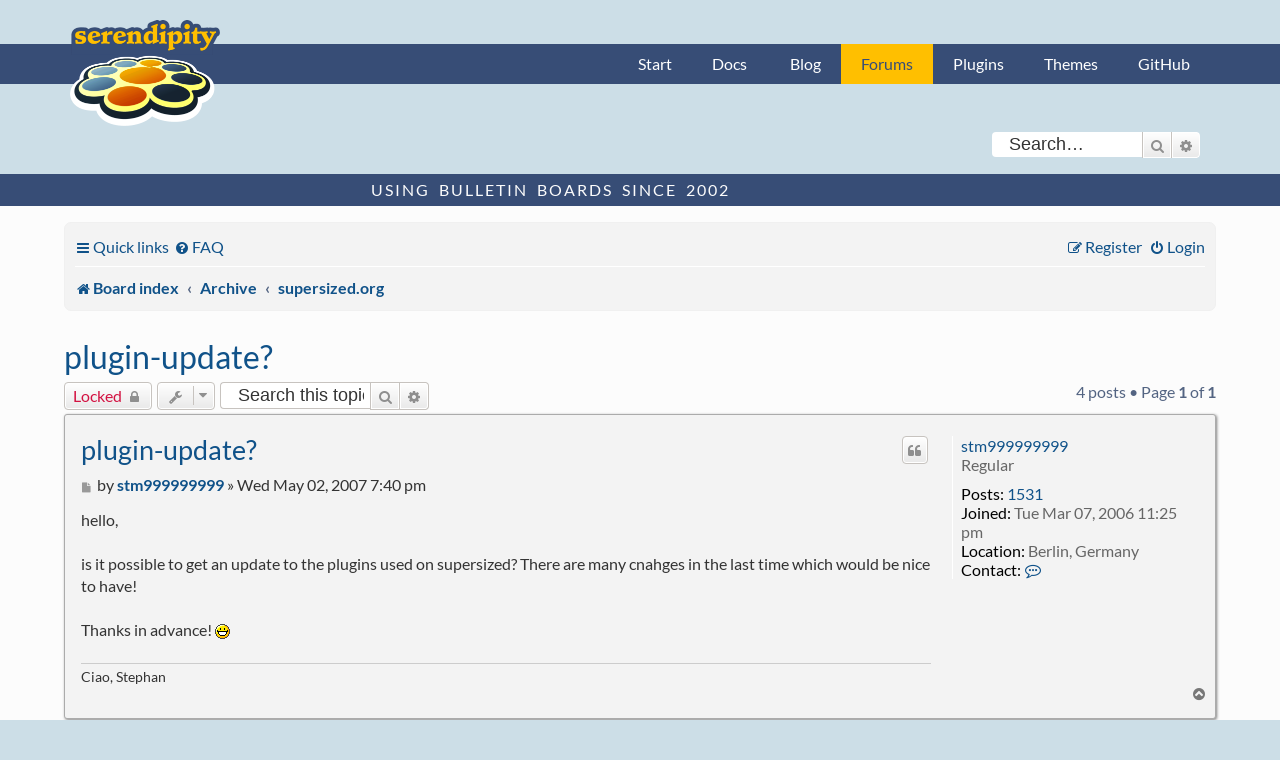

--- FILE ---
content_type: text/html; charset=UTF-8
request_url: https://board.s9y.org/viewtopic.php?p=10440767&sid=854ab031f98b76048e82d1e6aef73ceb
body_size: 7060
content:
<!DOCTYPE html>
<html dir="ltr" lang="en-gb">
<head>
<meta charset="utf-8" />
<meta http-equiv="X-UA-Compatible" content="IE=edge">
<meta name="viewport" content="width=device-width, initial-scale=1" />

<title>plugin-update? - Serendipity Forums</title>

	<link rel="alternate" type="application/atom+xml" title="Feed - Serendipity Forums" href="/app.php/feed?sid=6378cef0af1dee33777636aa7f484daf">		<link rel="alternate" type="application/atom+xml" title="Feed - All forums" href="/app.php/feed/forums?sid=6378cef0af1dee33777636aa7f484daf">			<link rel="alternate" type="application/atom+xml" title="Feed - Forum - supersized.org" href="/app.php/feed/forum/9?sid=6378cef0af1dee33777636aa7f484daf">	<link rel="alternate" type="application/atom+xml" title="Feed - Topic - plugin-update?" href="/app.php/feed/topic/9787?sid=6378cef0af1dee33777636aa7f484daf">	
	<link rel="canonical" href="https://board.s9y.org/viewtopic.php?t=9787">

<!--
	phpBB style name: s9y_theme
	Based on style:   prosilver (this is the default phpBB3 style)
	Original author:  Tom Beddard ( http://www.subBlue.com/ )
	Modified by: s9y team
-->

<link href="./assets/css/font-awesome.min.css?assets_version=12" rel="stylesheet">
<link href="./styles/s9y_theme/theme/stylesheet.css?assets_version=12" rel="stylesheet">
<link href="./styles/s9y_theme/theme/en/stylesheet.css?assets_version=12" rel="stylesheet">




<!--[if lte IE 9]>
	<link href="./styles/s9y_theme/theme/tweaks.css?assets_version=12" rel="stylesheet">
<![endif]-->





	<link href="/favicon.ico" rel="icon" type="image/vnd.microsoft.icon">
	<link href="/favicon.ico" rel="shortcut icon" type="image/vnd.microsoft.icon">
	<link href="/apple-touch-icon.png" rel="apple-touch-icon">

</head>
<body id="phpbb" class="nojs notouch section-viewtopic ltr ">

    <nav id="nav-global" role="navigation">
        <div class="layout-container">
            <ul id="site-nav" class="nav-collapse">
                <li><a href="http://docs.s9y.org/">Start</a></li><li><a href="http://docs.s9y.org/docs/index.html">Docs</a></li>
                <li><a href="https://blog.s9y.org">Blog</a></li><li id="current-page"><a href="https://board.s9y.org">Forums</a></li><li><a href="http://spartacus.s9y.org/">Plugins</a></li><li><a href="http://spartacus.s9y.org/index.php?mode=template_all">Themes</a></li><li><a href="https://github.com/s9y">GitHub</a></li>
            </ul>
        </div>
    </nav>


						<div id="search-box" class="search-box search-header" role="search">
				<form action="./search.php?sid=6378cef0af1dee33777636aa7f484daf" method="get" id="search">
				<fieldset>
					<input name="keywords" id="keywords" type="search" maxlength="128" title="Search for keywords" class="inputbox search tiny" size="20" value="" placeholder="Search…" />
					<button class="button button-search" type="submit" title="Search">
						<i class="icon fa-search fa-fw" aria-hidden="true"></i><span class="sr-only">Search</span>
					</button>
					<a href="./search.php?sid=6378cef0af1dee33777636aa7f484daf" class="button button-search-end" title="Advanced search">
						<i class="icon fa-cog fa-fw" aria-hidden="true"></i><span class="sr-only">Advanced search</span>
					</a>
					<input type="hidden" name="sid" value="6378cef0af1dee33777636aa7f484daf" />

				</fieldset>
				</form>
			</div>
						<div id="claim">
    <div class="layout-container">
        <span id="slogan">Using Bulletin Boards since 2002</span>
    </div>
</div>
<main>
<div id="wrap" class="wrap">
	<a id="top" class="top-anchor" accesskey="t"></a>
	<div id="page-header">
		<div class="headerbar" role="banner">
					<div class="inner">
			</div>
					</div>
				<div class="navbar" role="navigation">
	<div class="inner">

	<ul id="nav-main" class="nav-main linklist" role="menubar">

		<li id="quick-links" class="quick-links dropdown-container responsive-menu" data-skip-responsive="true">
			<a href="#" class="dropdown-trigger">
				<i class="icon fa-bars fa-fw" aria-hidden="true"></i><span>Quick links</span>
			</a>
			<div class="dropdown">
				<div class="pointer"><div class="pointer-inner"></div></div>
				<ul class="dropdown-contents" role="menu">
					
											<li class="separator"></li>
																									<li>
								<a href="./search.php?search_id=unanswered&amp;sid=6378cef0af1dee33777636aa7f484daf" role="menuitem">
									<i class="icon fa-file-o fa-fw icon-gray" aria-hidden="true"></i><span>Unanswered topics</span>
								</a>
							</li>
							<li>
								<a href="./search.php?search_id=active_topics&amp;sid=6378cef0af1dee33777636aa7f484daf" role="menuitem">
									<i class="icon fa-file-o fa-fw icon-blue" aria-hidden="true"></i><span>Active topics</span>
								</a>
							</li>
							<li class="separator"></li>
							<li>
								<a href="./search.php?sid=6378cef0af1dee33777636aa7f484daf" role="menuitem">
									<i class="icon fa-search fa-fw" aria-hidden="true"></i><span>Search</span>
								</a>
							</li>
					
										<li class="separator"></li>

									</ul>
			</div>
		</li>

				<li data-skip-responsive="true">
			<a href="/app.php/help/faq?sid=6378cef0af1dee33777636aa7f484daf" rel="help" title="Frequently Asked Questions" role="menuitem">
				<i class="icon fa-question-circle fa-fw" aria-hidden="true"></i><span>FAQ</span>
			</a>
		</li>
						
			<li class="rightside"  data-skip-responsive="true">
			<a href="./ucp.php?mode=login&amp;redirect=viewtopic.php%3Fp%3D10440767&amp;sid=6378cef0af1dee33777636aa7f484daf" title="Login" accesskey="x" role="menuitem">
				<i class="icon fa-power-off fa-fw" aria-hidden="true"></i><span>Login</span>
			</a>
		</li>
					<li class="rightside" data-skip-responsive="true">
				<a href="./ucp.php?mode=register&amp;sid=6378cef0af1dee33777636aa7f484daf" role="menuitem">
					<i class="icon fa-pencil-square-o  fa-fw" aria-hidden="true"></i><span>Register</span>
				</a>
			</li>
						</ul>

	<ul id="nav-breadcrumbs" class="nav-breadcrumbs linklist navlinks" role="menubar">
				
		
		<li class="breadcrumbs" itemscope itemtype="https://schema.org/BreadcrumbList">

			
							<span class="crumb" itemtype="https://schema.org/ListItem" itemprop="itemListElement" itemscope><a itemprop="item" href="./index.php?sid=6378cef0af1dee33777636aa7f484daf" accesskey="h" data-navbar-reference="index"><i class="icon fa-home fa-fw"></i><span itemprop="name">Board index</span></a><meta itemprop="position" content="1" /></span>

											
								<span class="crumb" itemtype="https://schema.org/ListItem" itemprop="itemListElement" itemscope data-forum-id="13"><a itemprop="item" href="./viewforum.php?f=13&amp;sid=6378cef0af1dee33777636aa7f484daf"><span itemprop="name">Archive</span></a><meta itemprop="position" content="2" /></span>
															
								<span class="crumb" itemtype="https://schema.org/ListItem" itemprop="itemListElement" itemscope data-forum-id="9"><a itemprop="item" href="./viewforum.php?f=9&amp;sid=6378cef0af1dee33777636aa7f484daf"><span itemprop="name">supersized.org</span></a><meta itemprop="position" content="3" /></span>
							
					</li>

		
					<li class="rightside responsive-search">
				<a href="./search.php?sid=6378cef0af1dee33777636aa7f484daf" title="View the advanced search options" role="menuitem">
					<i class="icon fa-search fa-fw" aria-hidden="true"></i><span class="sr-only">Search</span>
				</a>
			</li>
			</ul>

	</div>
</div>
	</div>

	    <p class="skiplink"><a href="#start_here">Skip to content</a></p>
	<a id="start_here" class="anchor"></a>
	<div id="page-body" class="page-body" role="main">
		
		
<h2 class="topic-title"><a href="./viewtopic.php?t=9787&amp;sid=6378cef0af1dee33777636aa7f484daf">plugin-update?</a></h2>
<!-- NOTE: remove the style="display: none" when you want to have the forum description on the topic body -->
<div style="display: none !important;">This is the place to chat about anything that's related to the free blog-hosting-service called supersized.<br /></div>


<div class="action-bar bar-top">
	
			<a href="./posting.php?mode=reply&amp;t=9787&amp;sid=6378cef0af1dee33777636aa7f484daf" class="button" title="This topic is locked, you cannot edit posts or make further replies.">
							<span>Locked</span> <i class="icon fa-lock fa-fw" aria-hidden="true"></i>
					</a>
	
			<div class="dropdown-container dropdown-button-control topic-tools">
		<span title="Topic tools" class="button button-secondary dropdown-trigger dropdown-select">
			<i class="icon fa-wrench fa-fw" aria-hidden="true"></i>
			<span class="caret"><i class="icon fa-sort-down fa-fw" aria-hidden="true"></i></span>
		</span>
		<div class="dropdown">
			<div class="pointer"><div class="pointer-inner"></div></div>
			<ul class="dropdown-contents">
																												<li>
					<a href="./viewtopic.php?t=9787&amp;sid=6378cef0af1dee33777636aa7f484daf&amp;view=print" title="Print view" accesskey="p">
						<i class="icon fa-print fa-fw" aria-hidden="true"></i><span>Print view</span>
					</a>
				</li>
											</ul>
		</div>
	</div>
	
			<div class="search-box" role="search">
			<form method="get" id="topic-search" action="./search.php?sid=6378cef0af1dee33777636aa7f484daf">
			<fieldset>
				<input class="inputbox search tiny"  type="search" name="keywords" id="search_keywords" size="20" placeholder="Search this topic…" />
				<button class="button button-search" type="submit" title="Search">
					<i class="icon fa-search fa-fw" aria-hidden="true"></i><span class="sr-only">Search</span>
				</button>
				<a href="./search.php?sid=6378cef0af1dee33777636aa7f484daf" class="button button-search-end" title="Advanced search">
					<i class="icon fa-cog fa-fw" aria-hidden="true"></i><span class="sr-only">Advanced search</span>
				</a>
				<input type="hidden" name="t" value="9787" />
<input type="hidden" name="sf" value="msgonly" />
<input type="hidden" name="sid" value="6378cef0af1dee33777636aa7f484daf" />

			</fieldset>
			</form>
		</div>
	
			<div class="pagination">
			4 posts
							&bull; Page <strong>1</strong> of <strong>1</strong>
					</div>
		</div>




			<div id="p55158" class="post has-profile bg2">
		<div class="inner">

		<dl class="postprofile" id="profile55158">
			<dt class="has-profile-rank no-avatar">
				<div class="avatar-container">
																			</div>
								<a href="./memberlist.php?mode=viewprofile&amp;u=2184&amp;sid=6378cef0af1dee33777636aa7f484daf" class="username">stm999999999</a>							</dt>

						<dd class="profile-rank">Regular</dd>			
		<dd class="profile-posts"><strong>Posts:</strong> <a href="./search.php?author_id=2184&amp;sr=posts&amp;sid=6378cef0af1dee33777636aa7f484daf">1531</a></dd>		<dd class="profile-joined"><strong>Joined:</strong> Tue Mar 07, 2006 11:25 pm</dd>		
		
																<dd class="profile-custom-field profile-phpbb_location"><strong>Location:</strong> Berlin, Germany</dd>
							
							<dd class="profile-contact">
				<strong>Contact:</strong>
				<div class="dropdown-container dropdown-left">
					<a href="#" class="dropdown-trigger" title="Contact stm999999999">
						<i class="icon fa-commenting-o fa-fw icon-lg" aria-hidden="true"></i><span class="sr-only">Contact stm999999999</span>
					</a>
					<div class="dropdown">
						<div class="pointer"><div class="pointer-inner"></div></div>
						<div class="dropdown-contents contact-icons">
																																								<div>
																	<a href="http://blog.stephan.manske-net.de" title="Website" class="last-cell">
										<span class="contact-icon phpbb_website-icon">Website</span>									</a>
																	</div>
																					</div>
					</div>
				</div>
			</dd>
				
		</dl>

		<div class="postbody">
						<div id="post_content55158">

					<h3 class="first">
						<a href="./viewtopic.php?p=55158&amp;sid=6378cef0af1dee33777636aa7f484daf#p55158">plugin-update?</a>
		</h3>

													<ul class="post-buttons">
																																									<li>
							<a href="./posting.php?mode=quote&amp;p=55158&amp;sid=6378cef0af1dee33777636aa7f484daf" title="Reply with quote" class="button button-icon-only">
								<i class="icon fa-quote-left fa-fw" aria-hidden="true"></i><span class="sr-only">Quote</span>
							</a>
						</li>
														</ul>
							
						<p class="author">
									<a class="unread" href="./viewtopic.php?p=55158&amp;sid=6378cef0af1dee33777636aa7f484daf#p55158" title="Post">
						<i class="icon fa-file fa-fw icon-lightgray icon-md" aria-hidden="true"></i><span class="sr-only">Post</span>
					</a>
								<span class="responsive-hide">by <strong><a href="./memberlist.php?mode=viewprofile&amp;u=2184&amp;sid=6378cef0af1dee33777636aa7f484daf" class="username">stm999999999</a></strong> &raquo; </span><time datetime="2007-05-02T17:40:50+00:00">Wed May 02, 2007 7:40 pm</time>
			</p>
			
			
			
			<div class="content">hello,<br>
<br>
is it possible to get an update to the plugins used on supersized? There are many cnahges in the last time which would be nice to have!<br>
<br>
Thanks in advance!  <img class="smilies" src="./images/smilies/icon_biggrin.gif" width="15" height="15" alt=":D" title="Very Happy"></div>

			
			
									
						
							<div id="sig55158" class="signature">Ciao, Stephan</div>			
						</div>

		</div>

				<div class="back2top">
						<a href="#top" class="top" title="Top">
				<i class="icon fa-chevron-circle-up fa-fw icon-gray" aria-hidden="true"></i>
				<span class="sr-only">Top</span>
			</a>
					</div>
		
		</div>
	</div>

				<div id="p55769" class="post has-profile bg1">
		<div class="inner">

		<dl class="postprofile" id="profile55769">
			<dt class="has-profile-rank no-avatar">
				<div class="avatar-container">
																			</div>
								<a href="./memberlist.php?mode=viewprofile&amp;u=2&amp;sid=6378cef0af1dee33777636aa7f484daf" style="color: #AA0000;" class="username-coloured">jhermanns</a>							</dt>

						<dd class="profile-rank">Site Admin</dd>			
		<dd class="profile-posts"><strong>Posts:</strong> <a href="./search.php?author_id=2&amp;sr=posts&amp;sid=6378cef0af1dee33777636aa7f484daf">378</a></dd>		<dd class="profile-joined"><strong>Joined:</strong> Tue Apr 01, 2003 11:28 pm</dd>		
		
																<dd class="profile-custom-field profile-phpbb_location"><strong>Location:</strong> Berlin, Germany</dd>
							
							<dd class="profile-contact">
				<strong>Contact:</strong>
				<div class="dropdown-container dropdown-left">
					<a href="#" class="dropdown-trigger" title="Contact jhermanns">
						<i class="icon fa-commenting-o fa-fw icon-lg" aria-hidden="true"></i><span class="sr-only">Contact jhermanns</span>
					</a>
					<div class="dropdown">
						<div class="pointer"><div class="pointer-inner"></div></div>
						<div class="dropdown-contents contact-icons">
																																								<div>
																	<a href="http://jann.is/daily/" title="Website" class="last-cell">
										<span class="contact-icon phpbb_website-icon">Website</span>									</a>
																	</div>
																					</div>
					</div>
				</div>
			</dd>
				
		</dl>

		<div class="postbody">
						<div id="post_content55769">

					<h3 >
						<a href="./viewtopic.php?p=55769&amp;sid=6378cef0af1dee33777636aa7f484daf#p55769"></a>
		</h3>

													<ul class="post-buttons">
																																									<li>
							<a href="./posting.php?mode=quote&amp;p=55769&amp;sid=6378cef0af1dee33777636aa7f484daf" title="Reply with quote" class="button button-icon-only">
								<i class="icon fa-quote-left fa-fw" aria-hidden="true"></i><span class="sr-only">Quote</span>
							</a>
						</li>
														</ul>
							
						<p class="author">
									<a class="unread" href="./viewtopic.php?p=55769&amp;sid=6378cef0af1dee33777636aa7f484daf#p55769" title="Post">
						<i class="icon fa-file fa-fw icon-lightgray icon-md" aria-hidden="true"></i><span class="sr-only">Post</span>
					</a>
								<span class="responsive-hide">by <strong><a href="./memberlist.php?mode=viewprofile&amp;u=2&amp;sid=6378cef0af1dee33777636aa7f484daf" style="color: #AA0000;" class="username-coloured">jhermanns</a></strong> &raquo; </span><time datetime="2007-05-14T07:19:24+00:00">Mon May 14, 2007 9:19 am</time>
			</p>
			
			
			
			<div class="content">will do so this week. any special plugin wishes? <img class="smilies" src="./images/smilies/icon_smile.gif" width="15" height="15" alt=":)" title="Smile"></div>

			
			
									
						
										
						</div>

		</div>

				<div class="back2top">
						<a href="#top" class="top" title="Top">
				<i class="icon fa-chevron-circle-up fa-fw icon-gray" aria-hidden="true"></i>
				<span class="sr-only">Top</span>
			</a>
					</div>
		
		</div>
	</div>

				<div id="p55834" class="post has-profile bg2">
		<div class="inner">

		<dl class="postprofile" id="profile55834">
			<dt class="has-profile-rank no-avatar">
				<div class="avatar-container">
																			</div>
								<a href="./memberlist.php?mode=viewprofile&amp;u=2184&amp;sid=6378cef0af1dee33777636aa7f484daf" class="username">stm999999999</a>							</dt>

						<dd class="profile-rank">Regular</dd>			
		<dd class="profile-posts"><strong>Posts:</strong> <a href="./search.php?author_id=2184&amp;sr=posts&amp;sid=6378cef0af1dee33777636aa7f484daf">1531</a></dd>		<dd class="profile-joined"><strong>Joined:</strong> Tue Mar 07, 2006 11:25 pm</dd>		
		
																<dd class="profile-custom-field profile-phpbb_location"><strong>Location:</strong> Berlin, Germany</dd>
							
							<dd class="profile-contact">
				<strong>Contact:</strong>
				<div class="dropdown-container dropdown-left">
					<a href="#" class="dropdown-trigger" title="Contact stm999999999">
						<i class="icon fa-commenting-o fa-fw icon-lg" aria-hidden="true"></i><span class="sr-only">Contact stm999999999</span>
					</a>
					<div class="dropdown">
						<div class="pointer"><div class="pointer-inner"></div></div>
						<div class="dropdown-contents contact-icons">
																																								<div>
																	<a href="http://blog.stephan.manske-net.de" title="Website" class="last-cell">
										<span class="contact-icon phpbb_website-icon">Website</span>									</a>
																	</div>
																					</div>
					</div>
				</div>
			</dd>
				
		</dl>

		<div class="postbody">
						<div id="post_content55834">

					<h3 >
						<a href="./viewtopic.php?p=55834&amp;sid=6378cef0af1dee33777636aa7f484daf#p55834"></a>
		</h3>

													<ul class="post-buttons">
																																									<li>
							<a href="./posting.php?mode=quote&amp;p=55834&amp;sid=6378cef0af1dee33777636aa7f484daf" title="Reply with quote" class="button button-icon-only">
								<i class="icon fa-quote-left fa-fw" aria-hidden="true"></i><span class="sr-only">Quote</span>
							</a>
						</li>
														</ul>
							
						<p class="author">
									<a class="unread" href="./viewtopic.php?p=55834&amp;sid=6378cef0af1dee33777636aa7f484daf#p55834" title="Post">
						<i class="icon fa-file fa-fw icon-lightgray icon-md" aria-hidden="true"></i><span class="sr-only">Post</span>
					</a>
								<span class="responsive-hide">by <strong><a href="./memberlist.php?mode=viewprofile&amp;u=2184&amp;sid=6378cef0af1dee33777636aa7f484daf" class="username">stm999999999</a></strong> &raquo; </span><time datetime="2007-05-14T20:24:02+00:00">Mon May 14, 2007 10:24 pm</time>
			</p>
			
			
			
			<div class="content"><blockquote class="uncited"><div>will do so this week. </div></blockquote>

thanks!<br>

<blockquote class="uncited"><div>any special plugin wishes? <img class="smilies" src="./images/smilies/icon_smile.gif" width="15" height="15" alt=":)" title="Smile"></div></blockquote>

oh je, there are so many improvements in the last time! <img class="smilies" src="./images/smilies/icon_wink.gif" width="15" height="15" alt=";-)" title="Wink"><br>
<br>
freetag should be very interesting with the auto-completing.</div>

			
			
									
						
							<div id="sig55834" class="signature">Ciao, Stephan</div>			
						</div>

		</div>

				<div class="back2top">
						<a href="#top" class="top" title="Top">
				<i class="icon fa-chevron-circle-up fa-fw icon-gray" aria-hidden="true"></i>
				<span class="sr-only">Top</span>
			</a>
					</div>
		
		</div>
	</div>

				<div id="p10440767" class="post has-profile bg1">
		<div class="inner">

		<dl class="postprofile" id="profile10440767">
			<dt class="no-profile-rank no-avatar">
				<div class="avatar-container">
																			</div>
								<a href="./memberlist.php?mode=viewprofile&amp;u=17596&amp;sid=6378cef0af1dee33777636aa7f484daf" class="username">syed20</a>							</dt>

									
		<dd class="profile-posts"><strong>Posts:</strong> <a href="./search.php?author_id=17596&amp;sr=posts&amp;sid=6378cef0af1dee33777636aa7f484daf">1</a></dd>		<dd class="profile-joined"><strong>Joined:</strong> Fri Oct 10, 2014 8:22 am</dd>		
		
						
						
		</dl>

		<div class="postbody">
						<div id="post_content10440767">

					<h3 >
						<a href="./viewtopic.php?p=10440767&amp;sid=6378cef0af1dee33777636aa7f484daf#p10440767">Re: plugin-update?</a>
		</h3>

													<ul class="post-buttons">
																																									<li>
							<a href="./posting.php?mode=quote&amp;p=10440767&amp;sid=6378cef0af1dee33777636aa7f484daf" title="Reply with quote" class="button button-icon-only">
								<i class="icon fa-quote-left fa-fw" aria-hidden="true"></i><span class="sr-only">Quote</span>
							</a>
						</li>
														</ul>
							
						<p class="author">
									<a class="unread" href="./viewtopic.php?p=10440767&amp;sid=6378cef0af1dee33777636aa7f484daf#p10440767" title="Post">
						<i class="icon fa-file fa-fw icon-lightgray icon-md" aria-hidden="true"></i><span class="sr-only">Post</span>
					</a>
								<span class="responsive-hide">by <strong><a href="./memberlist.php?mode=viewprofile&amp;u=17596&amp;sid=6378cef0af1dee33777636aa7f484daf" class="username">syed20</a></strong> &raquo; </span><time datetime="2014-10-10T06:23:53+00:00">Fri Oct 10, 2014 8:23 am</time>
			</p>
			
			
			
			<div class="content">I tried to create a blog on supersized.org -&gt; vienna-apartments.supersized.org. Unfortunally I did not get an activation key and when I try to resend nothing happens. The spamfolder is empty too.</div>

			
			
									
						
							<div id="sig10440767" class="signature">sultan</div>			
						</div>

		</div>

				<div class="back2top">
						<a href="#top" class="top" title="Top">
				<i class="icon fa-chevron-circle-up fa-fw icon-gray" aria-hidden="true"></i>
				<span class="sr-only">Top</span>
			</a>
					</div>
		
		</div>
	</div>

	

	<div class="action-bar bar-bottom">
	
			<a href="./posting.php?mode=reply&amp;t=9787&amp;sid=6378cef0af1dee33777636aa7f484daf" class="button" title="This topic is locked, you cannot edit posts or make further replies.">
							<span>Locked</span> <i class="icon fa-lock fa-fw" aria-hidden="true"></i>
					</a>
		
		<div class="dropdown-container dropdown-button-control topic-tools">
		<span title="Topic tools" class="button button-secondary dropdown-trigger dropdown-select">
			<i class="icon fa-wrench fa-fw" aria-hidden="true"></i>
			<span class="caret"><i class="icon fa-sort-down fa-fw" aria-hidden="true"></i></span>
		</span>
		<div class="dropdown">
			<div class="pointer"><div class="pointer-inner"></div></div>
			<ul class="dropdown-contents">
																												<li>
					<a href="./viewtopic.php?t=9787&amp;sid=6378cef0af1dee33777636aa7f484daf&amp;view=print" title="Print view" accesskey="p">
						<i class="icon fa-print fa-fw" aria-hidden="true"></i><span>Print view</span>
					</a>
				</li>
											</ul>
		</div>
	</div>

			<form method="post" action="./viewtopic.php?t=9787&amp;sid=6378cef0af1dee33777636aa7f484daf">
		<div class="dropdown-container dropdown-container-left dropdown-button-control sort-tools">
	<span title="Display and sorting options" class="button button-secondary dropdown-trigger dropdown-select">
		<i class="icon fa-sort-amount-asc fa-fw" aria-hidden="true"></i>
		<span class="caret"><i class="icon fa-sort-down fa-fw" aria-hidden="true"></i></span>
	</span>
	<div class="dropdown hidden">
		<div class="pointer"><div class="pointer-inner"></div></div>
		<div class="dropdown-contents">
			<fieldset class="display-options">
							<label>Display: <select name="st" id="st"><option value="0" selected="selected">All posts</option><option value="1">1 day</option><option value="7">7 days</option><option value="14">2 weeks</option><option value="30">1 month</option><option value="90">3 months</option><option value="180">6 months</option><option value="365">1 year</option></select></label>
								<label>Sort by: <select name="sk" id="sk"><option value="a">Author</option><option value="t" selected="selected">Post time</option><option value="s">Subject</option></select></label>
				<label>Direction: <select name="sd" id="sd"><option value="a" selected="selected">Ascending</option><option value="d">Descending</option></select></label>
								<hr class="dashed" />
				<input type="submit" class="button2" name="sort" value="Go" />
						</fieldset>
		</div>
	</div>
</div>
		</form>
	
	
	
			<div class="pagination">
			4 posts
							&bull; Page <strong>1</strong> of <strong>1</strong>
					</div>
	</div>


<div class="action-bar actions-jump">
		<p class="jumpbox-return">
		<a href="./viewforum.php?f=9&amp;sid=6378cef0af1dee33777636aa7f484daf" class="left-box arrow-left" accesskey="r">
			<i class="icon fa-angle-left fa-fw icon-black" aria-hidden="true"></i><span>Return to “supersized.org”</span>
		</a>
	</p>
	
		<div class="jumpbox dropdown-container dropdown-container-right dropdown-up dropdown-left dropdown-button-control" id="jumpbox">
			<span title="Jump to" class="button button-secondary dropdown-trigger dropdown-select">
				<span>Jump to</span>
				<span class="caret"><i class="icon fa-sort-down fa-fw" aria-hidden="true"></i></span>
			</span>
		<div class="dropdown">
			<div class="pointer"><div class="pointer-inner"></div></div>
			<ul class="dropdown-contents">
																				<li><a href="./viewforum.php?f=12&amp;sid=6378cef0af1dee33777636aa7f484daf" class="jumpbox-cat-link"> <span> Serendipity</span></a></li>
																<li><a href="./viewforum.php?f=6&amp;sid=6378cef0af1dee33777636aa7f484daf" class="jumpbox-sub-link"><span class="spacer"></span> <span>&#8627; &nbsp; Announcements</span></a></li>
																<li><a href="./viewforum.php?f=1&amp;sid=6378cef0af1dee33777636aa7f484daf" class="jumpbox-sub-link"><span class="spacer"></span> <span>&#8627; &nbsp; Installation</span></a></li>
																<li><a href="./viewforum.php?f=3&amp;sid=6378cef0af1dee33777636aa7f484daf" class="jumpbox-sub-link"><span class="spacer"></span> <span>&#8627; &nbsp; Bugs</span></a></li>
																<li><a href="./viewforum.php?f=11&amp;sid=6378cef0af1dee33777636aa7f484daf" class="jumpbox-sub-link"><span class="spacer"></span> <span>&#8627; &nbsp; Development</span></a></li>
																<li><a href="./viewforum.php?f=4&amp;sid=6378cef0af1dee33777636aa7f484daf" class="jumpbox-sub-link"><span class="spacer"></span> <span>&#8627; &nbsp; Plugins</span></a></li>
																<li><a href="./viewforum.php?f=5&amp;sid=6378cef0af1dee33777636aa7f484daf" class="jumpbox-sub-link"><span class="spacer"></span> <span>&#8627; &nbsp; Themes</span></a></li>
																<li><a href="./viewforum.php?f=17&amp;sid=6378cef0af1dee33777636aa7f484daf" class="jumpbox-sub-link"><span class="spacer"></span> <span>&#8627; &nbsp; Showcase</span></a></li>
																<li><a href="./viewforum.php?f=2&amp;sid=6378cef0af1dee33777636aa7f484daf" class="jumpbox-sub-link"><span class="spacer"></span> <span>&#8627; &nbsp; General discussions</span></a></li>
																<li><a href="./viewforum.php?f=10&amp;sid=6378cef0af1dee33777636aa7f484daf" class="jumpbox-sub-link"><span class="spacer"></span> <span>&#8627; &nbsp; Generelles in Deutsch</span></a></li>
																<li><a href="./viewforum.php?f=13&amp;sid=6378cef0af1dee33777636aa7f484daf" class="jumpbox-cat-link"> <span> Archive</span></a></li>
																<li><a href="./viewforum.php?f=8&amp;sid=6378cef0af1dee33777636aa7f484daf" class="jumpbox-sub-link"><span class="spacer"></span> <span>&#8627; &nbsp; Showcase (old)</span></a></li>
																<li><a href="./viewforum.php?f=9&amp;sid=6378cef0af1dee33777636aa7f484daf" class="jumpbox-sub-link"><span class="spacer"></span> <span>&#8627; &nbsp; supersized.org</span></a></li>
																<li><a href="./viewforum.php?f=15&amp;sid=6378cef0af1dee33777636aa7f484daf" class="jumpbox-sub-link"><span class="spacer"></span> <span>&#8627; &nbsp; Upcoming Serendipity Features</span></a></li>
											</ul>
		</div>
	</div>

	</div>



			</div>


<div id="page-footer" class="page-footer" role="contentinfo">
	<div class="navbar" role="navigation">
	<div class="inner">

	<ul id="nav-footer" class="nav-footer linklist" role="menubar">
		<li class="breadcrumbs">
									<span class="crumb"><a href="./index.php?sid=6378cef0af1dee33777636aa7f484daf" data-navbar-reference="index"><i class="icon fa-home fa-fw" aria-hidden="true"></i><span>Board index</span></a></span>					</li>
		
				<li class="rightside">All times are <span title="Europe/Berlin">UTC+01:00</span></li>
							<li class="rightside">
				<a href="./ucp.php?mode=delete_cookies&amp;sid=6378cef0af1dee33777636aa7f484daf" data-ajax="true" data-refresh="true" role="menuitem">
					<i class="icon fa-trash fa-fw" aria-hidden="true"></i><span>Delete cookies</span>
				</a>
			</li>
																<li class="rightside" data-last-responsive="true">
				<a href="./memberlist.php?mode=contactadmin&amp;sid=6378cef0af1dee33777636aa7f484daf" role="menuitem">
					<i class="icon fa-envelope fa-fw" aria-hidden="true"></i><span>Contact us</span>
				</a>
			</li>
			</ul>

	</div>
</div>

	<div class="copyright">
				Powered by <a href="https://www.phpbb.com/">phpBB</a>&reg; Forum Software &copy; phpBB Limited
										<br /><a href="https://blog.s9y.org/index.php?serendipity[subpage]=dsgvo_gdpr_privacy">Privacy statement / legal notice / Imprint</a>
	</div>
       
	<div id="darkenwrapper" class="darkenwrapper" data-ajax-error-title="AJAX error" data-ajax-error-text="Something went wrong when processing your request." data-ajax-error-text-abort="User aborted request." data-ajax-error-text-timeout="Your request timed out; please try again." data-ajax-error-text-parsererror="Something went wrong with the request and the server returned an invalid reply.">
	<div id="darken" class="darken">&nbsp;</div>
	</div>

	<div id="phpbb_alert" class="phpbb_alert" data-l-err="Error" data-l-timeout-processing-req="Request timed out.">
		<a href="#" class="alert_close">
			<i class="icon fa-times-circle fa-fw" aria-hidden="true"></i>
		</a>
		<h3 class="alert_title">&nbsp;</h3><p class="alert_text"></p>
	</div>
	<div id="phpbb_confirm" class="phpbb_alert">
		<a href="#" class="alert_close">
			<i class="icon fa-times-circle fa-fw" aria-hidden="true"></i>
		</a>
		<div class="alert_text"></div>
	</div>
</div>
</div>
</main>

<div>
	<a id="bottom" class="anchor" accesskey="z"></a>
	</div>

<script type="text/javascript" src="./assets/javascript/jquery-3.6.0.min.js?assets_version=12"></script>
<script type="text/javascript" src="./assets/javascript/core.js?assets_version=12"></script>



<script src="./styles/prosilver/template/forum_fn.js?assets_version=12"></script>
<script src="./styles/prosilver/template/ajax.js?assets_version=12"></script>



</body>
</html>
